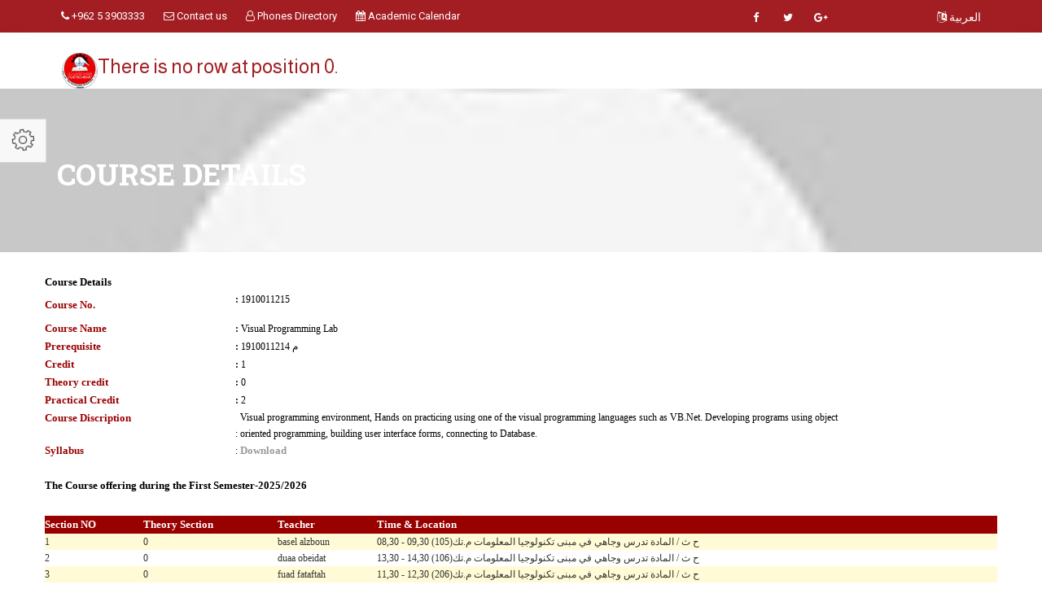

--- FILE ---
content_type: text/css
request_url: https://hu.edu.jo/en/facnew/dept/css/colors/theme-skin-color-set1.css
body_size: 42503
content:
/* --------------------------------------
@Author: ThemeMascot
@URL: http://themeforest.net/user/ThemeMascot

Default COLOR :  Color Set 1
COLOR CODE1: #212331 
COLOR CODE2: #a31e23
----------------------------------------- */
/*
 * background: theme-color
 * -----------------------------------------------
*/
.post .entry-meta.meta-absolute {
  background-color: rgba(33, 35, 49, 0.9) !important;
}
.tab-slider .nav.nav-pills a:hover,
.tab-slider .nav.nav-pills a.active,
.custom-nav-tabs > li > a:hover,
.widget .tags a:hover,
.small-title .title::after,
.drop-caps.colored-square p:first-child:first-letter,
.drop-caps.colored-rounded p:first-child:first-letter,
.working-process.theme-colored a,
.widget.dark .tags a:hover,
.blog-posts .post .entry-content .post-date.right,
.horizontal-tab-centered .nav-pills > li > a:hover,
.horizontal-tab-centered .nav-pills > li.active > a,
.horizontal-tab-centered .nav-pills > li.active > a:hover,
.horizontal-tab-centered .nav-pills > li.active > a:focus,
.owl-theme.dot-theme-colored .owl-controls .owl-dot span,
.portfolio-filter a.active,
.portfolio-filter a:hover,
.pagination.theme-colored li.active a,
.section-title .both-side-line::after,
.section-title .both-side-line::before,
.section-title .top-side-line::after,
.section-title .left-side-line::before,
.section-title .right-side-line::before,
.product .tag-sale,
.owl-theme .owl-dots .owl-dot.active span,
.blog-posts .post.style1 .entry-header .entry-date.entry-date-absolute,
.title-dots span {
  background: #212331;
}
.cd-timeline-simple .cd-timeline-block .cd-timeline-img {
  background: #212331 !important;
}
.ui-state-highlight {
  background: #212331 !important;
  color: #fff !important;
}
.menuzord .menuzord-menu > li.active > a,
.menuzord .menuzord-menu > li:hover > a,
.menuzord .menuzord-menu ul.dropdown li:hover > a {
  background: #a31e23;
  color: #fff;
}
.gallery-isotope.default-animation-effect .gallery-item .overlay-shade {
  background: #212331;
}
/*
 * text: theme-color
 * -----------------------------------------------
*/
.menuzord-menu > li > .megamenu .megamenu-row li:hover > a,
.menuzord-menu > li > .megamenu .megamenu-row .post a:hover,
.menuzord-menu > li > .megamenu .megamenu-row li:hover > a i,
.menuzord-menu > li > .megamenu .megamenu-row .post a:hover i,
.blog-posts .post .entry-meta li i,
.widget .address li i,
.icon-box.box-style1.practice-style3 i,
.icon-box.services-style1:hover .heading,
.horizontal-contact-widget .widget::before,
.small-title i,
.drop-caps.text-colored p:first-child:first-letter,
.schedule-box:hover .schedule-details .title a,
.widget.dark .nav-tabs li.active a,
.pagination.theme-colored li a,
.pager.theme-colored a,
.widget .post-title a:hover,
.donation-form .form-group label {
  color: #212331;
}
/*
 * border: theme-color
 * -----------------------------------------------
*/
.line-bottom:after,
.widget .line-bottom:after,
.widget .line-bottom:after,
.pager.theme-colored a,
.owl-carousel.owl-nav-top .owl-controls .owl-nav .owl-prev,
.owl-carousel.owl-nav-top .owl-controls .owl-nav .owl-next {
  border: 1px solid #212331;
}
.owl-theme .owl-dots .owl-dot span {
  border-color: #212331;
}
.icon-box.box-style1.practice-style3:hover .icon-wrapper::after {
  border-color: #212331 transparent transparent;
}
.section-title.title-border {
  border-left: 4px solid #212331;
}
/* border-top-color */
.cssload-tri {
  border-top: 27px solid #212331;
}
/* border-right-color */
.border-right-red {
  border-right: 1px solid #212331;
}
.section-title.title-border.title-right {
  border-right: 4px solid #212331;
}
/* border-bottom-color */
.border-bottom {
  border-bottom: 1px solid #212331;
}
.cssload-tri.cssload-invert {
  border-bottom: 27px solid #212331;
}
/* box-shadow */
/*Footer Styles*/
.footer-box-one > div {
  background: #212331;
}
.footer-box-two > div {
  background: #171822 !important;
}
.footer-box-three > div {
  background: #0c0d13 !important;
}
/* Modern Header */
.modern-header.modern-header-theme-colored .header-nav .header-nav-wrapper:not(.scroll-to-fixed-fixed) nav {
  background: #212331;
}
.modern-header.modern-header-theme-colored .header-nav .header-nav-wrapper.scroll-to-fixed-fixed {
  background: #212331;
}
/* -------- Text Theme Color ---------- */
.text-theme-colored {
  color: #212331 !important;
}
.text-hover-theme-colored:hover {
  color: #212331 !important;
}
ul.list.theme-colored li:before,
ul.list.theme-colored.angle-double-right li:before,
ul.list.theme-colored.angle-right li:before,
ul.list.theme-colored.check-circle li:before,
ul.list.theme-colored.check li:before,
.list-icon.theme-colored li i {
  color: #212331;
}
/* -------- border-theme-color ---------- */
.border-theme-colored {
  border-color: #212331 !important;
}
.border-1px-theme-colored {
  border: 1px solid #212331;
}
/* border-left-color */
blockquote.theme-colored {
  border-left: 3px solid #212331;
}
blockquote.bg-theme-colored {
  border-left: 3px solid #0c0d13;
  color: #fff;
}
blockquote.bg-theme-colored footer {
  color: #eeeeee;
}
blockquote.gray.bg-theme-colored {
  background-color: #eeeeee !important;
  border-left: 3px solid #212331;
  color: #212331;
}
blockquote.gray.bg-theme-colored footer {
  color: #777777;
}
/* -------- bg-theme-color ---------- */
.bg-theme-colored {
  background-color: #212331 !important;
}
.bg-hover-theme-colored:hover {
  background: #212331 !important;
  border-color: #212331 !important;
  color: #fff !important;
}
.bg-hover-theme-colored:hover h1,
.bg-hover-theme-colored:hover h2,
.bg-hover-theme-colored:hover h3,
.bg-hover-theme-colored:hover h4,
.bg-hover-theme-colored:hover h5,
.bg-hover-theme-colored:hover h6,
.bg-hover-theme-colored:hover p,
.bg-hover-theme-colored:hover a,
.bg-hover-theme-colored:hover i {
  color: #fff !important;
}
.list-icon.theme-colored.square li i,
.list-icon.theme-colored.rounded li i {
  background: #212331;
}
/* -------- Transparent bg Color ---------- */
.bg-theme-colored-transparent-9 {
  background-color: rgba(33, 35, 49, 0.9) !important;
}
.bg-theme-colored-transparent-8 {
  background-color: rgba(33, 35, 49, 0.8) !important;
}
.bg-theme-colored-transparent-7 {
  background-color: rgba(33, 35, 49, 0.7) !important;
}
.bg-theme-colored-transparent-6 {
  background-color: rgba(33, 35, 49, 0.6) !important;
}
.bg-theme-colored-transparent-5 {
  background-color: rgba(33, 35, 49, 0.5) !important;
}
.bg-theme-colored-transparent-4 {
  background-color: rgba(33, 35, 49, 0.4) !important;
}
.bg-theme-colored-transparent-3 {
  background-color: rgba(33, 35, 49, 0.3) !important;
}
.bg-theme-colored-transparent-2 {
  background-color: rgba(33, 35, 49, 0.2) !important;
}
.bg-theme-colored-transparent-1 {
  background-color: rgba(33, 35, 49, 0.1) !important;
}
.bg-theme-colored-transparent {
  background-color: rgba(33, 35, 49, 0.5) !important;
}
/* -------- layer overlay Color ---------- */
.layer-overlay {
  /* .overlay-theme-colored */
}
.layer-overlay.overlay-theme-colored::before {
  background-color: rgba(33, 35, 49, 0.8) !important;
}
.layer-overlay.overlay-theme-colored-1::before {
  background-color: rgba(33, 35, 49, 0.1);
}
.layer-overlay.overlay-theme-colored-2::before {
  background-color: rgba(33, 35, 49, 0.2);
}
.layer-overlay.overlay-theme-colored-3::before {
  background-color: rgba(33, 35, 49, 0.3);
}
.layer-overlay.overlay-theme-colored-4::before {
  background-color: rgba(33, 35, 49, 0.4);
}
.layer-overlay.overlay-theme-colored-5::before {
  background-color: rgba(33, 35, 49, 0.5);
}
.layer-overlay.overlay-theme-colored-6::before {
  background-color: rgba(33, 35, 49, 0.6);
}
.layer-overlay.overlay-theme-colored-7::before {
  background-color: rgba(33, 35, 49, 0.7);
}
.layer-overlay.overlay-theme-colored-8::before {
  background-color: rgba(33, 35, 49, 0.8);
}
.layer-overlay.overlay-theme-colored-9::before {
  background-color: rgba(33, 35, 49, 0.9);
}
/*
 * btn-default: theme-color
 * -----------------------------------------------
*/
.btn-default.btn-theme-colored {
  color: #212331;
  background-color: #fff;
  border-color: #212331;
}
.btn-default.btn-theme-colored:focus,
.btn-default.btn-theme-colored.focus {
  color: #212331;
  background-color: #e6e6e6;
  border-color: #000000;
}
.btn-default.btn-theme-colored:hover {
  color: #212331;
  background-color: #e6e6e6;
  border-color: #08090c;
}
.btn-default.btn-theme-colored:active,
.btn-default.btn-theme-colored.active,
.open > .dropdown-toggle.btn-default.btn-theme-colored {
  color: #212331;
  background-color: #e6e6e6;
  border-color: #08090c;
}
.btn-default.btn-theme-colored:active:hover,
.btn-default.btn-theme-colored.active:hover,
.open > .dropdown-toggle.btn-default.btn-theme-colored:hover,
.btn-default.btn-theme-colored:active:focus,
.btn-default.btn-theme-colored.active:focus,
.open > .dropdown-toggle.btn-default.btn-theme-colored:focus,
.btn-default.btn-theme-colored:active.focus,
.btn-default.btn-theme-colored.active.focus,
.open > .dropdown-toggle.btn-default.btn-theme-colored.focus {
  color: #212331;
  background-color: #d4d4d4;
  border-color: #000000;
}
.btn-default.btn-theme-colored:active,
.btn-default.btn-theme-colored.active,
.open > .dropdown-toggle.btn-default.btn-theme-colored {
  background-image: none;
}
.btn-default.btn-theme-colored.disabled:hover,
.btn-default.btn-theme-colored[disabled]:hover,
fieldset[disabled] .btn-default.btn-theme-colored:hover,
.btn-default.btn-theme-colored.disabled:focus,
.btn-default.btn-theme-colored[disabled]:focus,
fieldset[disabled] .btn-default.btn-theme-colored:focus,
.btn-default.btn-theme-colored.disabled.focus,
.btn-default.btn-theme-colored[disabled].focus,
fieldset[disabled] .btn-default.btn-theme-colored.focus {
  background-color: #fff;
  border-color: #212331;
}
.btn-default.btn-theme-colored .badge {
  color: #fff;
  background-color: #212331;
}
.btn-default.btn-theme-colored:hover,
.btn-default.btn-theme-colored:active,
.btn-default.btn-theme-colored:focus {
  background-color: #212331;
  border-color: #212331;
  color: #fff;
}
/*
 * btn-border
 * -----------------------------------------------
*/
.btn-border.btn-theme-colored {
  color: #212331;
  background-color: #fff;
  border-color: #212331;
}
.btn-border.btn-theme-colored:focus,
.btn-border.btn-theme-colored.focus {
  color: #212331;
  background-color: #e6e6e6;
  border-color: #000000;
}
.btn-border.btn-theme-colored:hover {
  color: #212331;
  background-color: #e6e6e6;
  border-color: #08090c;
}
.btn-border.btn-theme-colored:active,
.btn-border.btn-theme-colored.active,
.open > .dropdown-toggle.btn-border.btn-theme-colored {
  color: #212331;
  background-color: #e6e6e6;
  border-color: #08090c;
}
.btn-border.btn-theme-colored:active:hover,
.btn-border.btn-theme-colored.active:hover,
.open > .dropdown-toggle.btn-border.btn-theme-colored:hover,
.btn-border.btn-theme-colored:active:focus,
.btn-border.btn-theme-colored.active:focus,
.open > .dropdown-toggle.btn-border.btn-theme-colored:focus,
.btn-border.btn-theme-colored:active.focus,
.btn-border.btn-theme-colored.active.focus,
.open > .dropdown-toggle.btn-border.btn-theme-colored.focus {
  color: #212331;
  background-color: #d4d4d4;
  border-color: #000000;
}
.btn-border.btn-theme-colored:active,
.btn-border.btn-theme-colored.active,
.open > .dropdown-toggle.btn-border.btn-theme-colored {
  background-image: none;
}
.btn-border.btn-theme-colored.disabled:hover,
.btn-border.btn-theme-colored[disabled]:hover,
fieldset[disabled] .btn-border.btn-theme-colored:hover,
.btn-border.btn-theme-colored.disabled:focus,
.btn-border.btn-theme-colored[disabled]:focus,
fieldset[disabled] .btn-border.btn-theme-colored:focus,
.btn-border.btn-theme-colored.disabled.focus,
.btn-border.btn-theme-colored[disabled].focus,
fieldset[disabled] .btn-border.btn-theme-colored.focus {
  background-color: #fff;
  border-color: #212331;
}
.btn-border.btn-theme-colored .badge {
  color: #fff;
  background-color: #212331;
}
.btn-border.btn-theme-colored:hover,
.btn-border.btn-theme-colored:active,
.btn-border.btn-theme-colored:focus {
  background-color: #0c0d13;
  border-color: #0c0d13;
  color: #fff;
}
/*
 * btn-dark
 * -----------------------------------------------
*/
.btn-dark.btn-theme-colored {
  color: #fff;
  background-color: #212331;
  border-color: #212331;
}
.btn-dark.btn-theme-colored:focus,
.btn-dark.btn-theme-colored.focus {
  color: #fff;
  background-color: #0c0d13;
  border-color: #000000;
}
.btn-dark.btn-theme-colored:hover {
  color: #fff;
  background-color: #0c0d13;
  border-color: #08090c;
}
.btn-dark.btn-theme-colored:active,
.btn-dark.btn-theme-colored.active,
.open > .dropdown-toggle.btn-dark.btn-theme-colored {
  color: #fff;
  background-color: #0c0d13;
  border-color: #08090c;
}
.btn-dark.btn-theme-colored:active:hover,
.btn-dark.btn-theme-colored.active:hover,
.open > .dropdown-toggle.btn-dark.btn-theme-colored:hover,
.btn-dark.btn-theme-colored:active:focus,
.btn-dark.btn-theme-colored.active:focus,
.open > .dropdown-toggle.btn-dark.btn-theme-colored:focus,
.btn-dark.btn-theme-colored:active.focus,
.btn-dark.btn-theme-colored.active.focus,
.open > .dropdown-toggle.btn-dark.btn-theme-colored.focus {
  color: #fff;
  background-color: #000000;
  border-color: #000000;
}
.btn-dark.btn-theme-colored:active,
.btn-dark.btn-theme-colored.active,
.open > .dropdown-toggle.btn-dark.btn-theme-colored {
  background-image: none;
}
.btn-dark.btn-theme-colored.disabled:hover,
.btn-dark.btn-theme-colored[disabled]:hover,
fieldset[disabled] .btn-dark.btn-theme-colored:hover,
.btn-dark.btn-theme-colored.disabled:focus,
.btn-dark.btn-theme-colored[disabled]:focus,
fieldset[disabled] .btn-dark.btn-theme-colored:focus,
.btn-dark.btn-theme-colored.disabled.focus,
.btn-dark.btn-theme-colored[disabled].focus,
fieldset[disabled] .btn-dark.btn-theme-colored.focus {
  background-color: #212331;
  border-color: #212331;
}
.btn-dark.btn-theme-colored .badge {
  color: #212331;
  background-color: #fff;
}
/*
 * btn-gray
 * -----------------------------------------------
*/
.btn-gray.btn-theme-colored {
  color: #212331;
  background-color: #36394f;
  border-color: #36394f;
}
.btn-gray.btn-theme-colored:focus,
.btn-gray.btn-theme-colored.focus {
  color: #212331;
  background-color: #212331;
  border-color: #020203;
}
.btn-gray.btn-theme-colored:hover {
  color: #212331;
  background-color: #212331;
  border-color: #1d1f2b;
}
.btn-gray.btn-theme-colored:active,
.btn-gray.btn-theme-colored.active,
.open > .dropdown-toggle.btn-gray.btn-theme-colored {
  color: #212331;
  background-color: #212331;
  border-color: #1d1f2b;
}
.btn-gray.btn-theme-colored:active:hover,
.btn-gray.btn-theme-colored.active:hover,
.open > .dropdown-toggle.btn-gray.btn-theme-colored:hover,
.btn-gray.btn-theme-colored:active:focus,
.btn-gray.btn-theme-colored.active:focus,
.open > .dropdown-toggle.btn-gray.btn-theme-colored:focus,
.btn-gray.btn-theme-colored:active.focus,
.btn-gray.btn-theme-colored.active.focus,
.open > .dropdown-toggle.btn-gray.btn-theme-colored.focus {
  color: #212331;
  background-color: #13141c;
  border-color: #020203;
}
.btn-gray.btn-theme-colored:active,
.btn-gray.btn-theme-colored.active,
.open > .dropdown-toggle.btn-gray.btn-theme-colored {
  background-image: none;
}
.btn-gray.btn-theme-colored.disabled:hover,
.btn-gray.btn-theme-colored[disabled]:hover,
fieldset[disabled] .btn-gray.btn-theme-colored:hover,
.btn-gray.btn-theme-colored.disabled:focus,
.btn-gray.btn-theme-colored[disabled]:focus,
fieldset[disabled] .btn-gray.btn-theme-colored:focus,
.btn-gray.btn-theme-colored.disabled.focus,
.btn-gray.btn-theme-colored[disabled].focus,
fieldset[disabled] .btn-gray.btn-theme-colored.focus {
  background-color: #36394f;
  border-color: #36394f;
}
.btn-gray.btn-theme-colored .badge {
  color: #36394f;
  background-color: #212331;
}
/*
 * btn-primary: theme-color
 * -----------------------------------------------
*/
.btn-theme-colored {
  color: #fff;
  background-color: #212331;
  border-color: #212331;
}
.btn-theme-colored:focus,
.btn-theme-colored.focus {
  color: #fff;
  background-color: #0c0d13;
  border-color: #000000;
}
.btn-theme-colored:hover {
  color: #fff;
  background-color: #0c0d13;
  border-color: #08090c;
}
.btn-theme-colored:active,
.btn-theme-colored.active,
.open > .dropdown-toggle.btn-theme-colored {
  color: #fff;
  background-color: #0c0d13;
  border-color: #08090c;
}
.btn-theme-colored:active:hover,
.btn-theme-colored.active:hover,
.open > .dropdown-toggle.btn-theme-colored:hover,
.btn-theme-colored:active:focus,
.btn-theme-colored.active:focus,
.open > .dropdown-toggle.btn-theme-colored:focus,
.btn-theme-colored:active.focus,
.btn-theme-colored.active.focus,
.open > .dropdown-toggle.btn-theme-colored.focus {
  color: #fff;
  background-color: #000000;
  border-color: #000000;
}
.btn-theme-colored:active,
.btn-theme-colored.active,
.open > .dropdown-toggle.btn-theme-colored {
  background-image: none;
}
.btn-theme-colored.disabled:hover,
.btn-theme-colored[disabled]:hover,
fieldset[disabled] .btn-theme-colored:hover,
.btn-theme-colored.disabled:focus,
.btn-theme-colored[disabled]:focus,
fieldset[disabled] .btn-theme-colored:focus,
.btn-theme-colored.disabled.focus,
.btn-theme-colored[disabled].focus,
fieldset[disabled] .btn-theme-colored.focus {
  background-color: #212331;
  border-color: #212331;
}
.btn-theme-colored .badge {
  color: #212331;
  background-color: #fff;
}
/*
 * btn-transparent
 * -----------------------------------------------
*/
.btn-transparent {
  background-color: transparent;
  color: #fff;
}
.btn-transparent.btn-theme-colored {
  background-color: transparent;
}
.btn-transparent.btn-dark {
  background-color: #111111;
  border-color: #111111;
}
.btn-transparent.btn-dark:hover {
  background-color: #000000;
  border-color: #000000;
}
.btn-transparent.btn-dark.btn-theme-colored {
  background-color: #212331;
  border-color: #212331;
}
.btn-transparent.btn-dark.btn-theme-colored:hover {
  background-color: #0c0d13;
  border-color: #0c0d13;
}
.btn-transparent.btn-border {
  background-color: transparent;
  border-color: #eeeeee;
}
.btn-transparent.btn-border:hover {
  background-color: #eeeeee;
  color: #000;
}
.btn-transparent.btn-border.btn-theme-colored {
  background-color: transparent;
  border-color: #212331;
}
.btn-transparent.btn-border.btn-theme-colored:hover {
  background-color: #212331;
  color: #fff;
}
.btn-gray.btn-transparent {
  background-color: #d3d3d3;
  color: #333333;
}
.btn-gray.btn-transparent:hover {
  background-color: #ececec;
  color: #1a1a1a;
}
.btn-gray.btn-transparent.btn-theme-colored {
  background-color: #36394f;
  color: #fff;
}
.btn-gray.btn-transparent.btn-theme-colored:hover {
  background-color: #0c0d13;
  color: #0c0d13;
}
.btn-hover-theme-colored:hover {
  background-color: #212331;
  border-color: #212331;
  color: #fff;
}
/*
 * Shortcode: styled-icons Theme Colored
 * -----------------------------------------------
*/
.icon-theme-colored a {
  color: #212331;
}
.icon-theme-colored.icon-bordered a {
  border-color: #212331;
}
.icon-theme-colored.icon-bordered a:hover {
  background-color: #212331;
  color: #fff;
}
.icon-theme-colored.icon-dark a {
  background-color: #212331;
  color: #fff;
}
.icon-theme-colored.icon-dark a:hover {
  background-color: #0c0d13;
  color: #0c0d13;
}
.icon-theme-colored.icon-dark.icon-bordered a {
  border-color: #212331;
  color: #212331;
}
.icon-theme-colored.icon-dark.icon-bordered a:hover {
  background-color: #212331;
  border-color: #212331;
  color: #fff;
}
.icon-theme-colored.icon-gray a {
  color: #212331;
}
.icon-theme-colored.icon-gray a:hover {
  color: #0c0d13;
}
.icon-theme-colored.icon-gray.icon-bordered a {
  color: #212331;
}
.icon-theme-colored.icon-gray.icon-bordered a:hover {
  background-color: #eeeeee;
  border-color: #eeeeee;
  color: #212331;
}
.icon-theme-colored a:hover {
  color: #0c0d13;
}
.icon-hover-theme-colored a:hover {
  background-color: #212331;
  border-color: #212331;
  color: #fff;
}
.styled-icons.icon-hover-theme-colored a:hover {
  background-color: #212331;
  border-color: #212331;
  color: #fff;
}
/*
 * Shortcode: Icon Boxes Theme Colored
 * -----------------------------------------------
*/
.icon-box.iconbox-theme-colored .icon {
  color: #212331;
}
.icon-box.iconbox-theme-colored .icon.icon-border-effect::after {
  box-shadow: 0 0 0 3px #212331;
}
.icon-box.iconbox-theme-colored .icon.icon-bordered {
  border-color: #212331;
}
.icon-box.iconbox-theme-colored .icon.icon-bordered:hover {
  background-color: #212331;
  color: #fff;
}
.icon-box.iconbox-theme-colored .icon.icon-gray:hover {
  background-color: #212331;
  color: #fff;
}
.icon-box.iconbox-theme-colored .icon.icon-gray.icon-bordered {
  border-color: #eeeeee;
}
.icon-box.iconbox-theme-colored .icon.icon-gray.icon-bordered:hover {
  background-color: #212331;
  border-color: #212331;
  color: #fff;
}
.icon-box.iconbox-theme-colored .icon.icon-dark {
  background-color: #212331;
  color: #fff;
}
.icon-box.iconbox-theme-colored .icon.icon-dark:hover {
  color: #fff;
}
.icon-box.iconbox-theme-colored .icon.icon-dark.icon-bordered {
  background-color: transparent;
  border-color: #212331;
  color: #212331;
}
.icon-box.iconbox-theme-colored .icon.icon-dark.icon-bordered:hover {
  background-color: #212331;
  border-color: #212331;
  color: #fff;
}
.icon-box.iconbox-theme-colored .icon.icon-white {
  background-color: #fff;
  color: #212331;
}
.icon-box.iconbox-theme-colored .icon.icon-white:hover {
  background-color: #212331;
  color: #fff;
}
.icon-box.iconbox-theme-colored .icon.icon-white.icon-bordered {
  background-color: transparent;
  border-color: #212331;
  color: #fff;
}
.icon-box.iconbox-theme-colored .icon.icon-white.icon-bordered:hover {
  background-color: #212331;
  border-color: #212331;
  color: #fff;
}
.icon-box.iconbox-theme-colored.iconbox-border {
  border-color: #212331;
}
/*
 *  accordion.less
 * -----------------------------------------------
*/
.accordion-theme-colored .panel-default > .panel-heading {
  background-color: #212331;
}
.accordion-theme-colored .panel-default > .panel-heading .panel-title > a,
.accordion-theme-colored .panel-default > .panel-heading .panel-title > a:hover,
.accordion-theme-colored .panel-default > .panel-heading .panel-title > a:focus {
  color: #fff;
}
.panel-group.accordion-icon-filled.accordion-icon-left.accordion-icon-filled-theme-colored .panel-heading .panel-title a:before {
  background-color: #212331;
}
.panel-group.accordion-icon-filled.accordion-icon-right.accordion-icon-filled-theme-colored .panel-heading .panel-title a:after {
  background-color: #212331;
}
/* Modern Header */
.modern-header.modern-header-theme-colored2 .header-nav .header-nav-wrapper:not(.scroll-to-fixed-fixed) nav {
  background: #a31e23;
}
.modern-header.modern-header-theme-colored2 .header-nav .header-nav-wrapper.scroll-to-fixed-fixed {
  background: #a31e23;
}
/* -------- Text Theme Color ---------- */
.text-theme-colored2 {
  color: #a31e23 !important;
}
.text-hover-theme-colored2:hover {
  color: #a31e23 !important;
}
ul.list.theme-colored2 li:before,
ul.list.theme-colored2.angle-double-right li:before,
ul.list.theme-colored2.angle-right li:before,
ul.list.theme-colored2.check-circle li:before,
ul.list.theme-colored2.check li:before,
.list-icon.theme-colored2 li i {
  color: #a31e23;
}
/* -------- border-theme-color ---------- */
.border-theme-colored2 {
  border-color: #a31e23 !important;
}
.border-1px-theme-colored2 {
  border: 1px solid #a31e23;
}
/* border-left-color */
blockquote.theme-colored2 {
  border-left: 3px solid #a31e23;
}
blockquote.bg-theme-colored2 {
  border-left: 3px solid #ee8003;
  color: #fff;
}
blockquote.bg-theme-colored2 footer {
  color: #eeeeee;
}
blockquote.gray.bg-theme-colored2 {
  background-color: #eeeeee !important;
  border-left: 3px solid #a31e23;
  color: #a31e23;
}
blockquote.gray.bg-theme-colored2 footer {
  color: #777777;
}
/* -------- bg-theme-color ---------- */
.bg-theme-colored2 {
  background-color: #a31e23 !important;
}
.bg-hover-theme-colored2:hover {
  background: #a31e23 !important;
  border-color: #a31e23 !important;
  color: #fff !important;
}
.bg-hover-theme-colored2:hover h1,
.bg-hover-theme-colored2:hover h2,
.bg-hover-theme-colored2:hover h3,
.bg-hover-theme-colored2:hover h4,
.bg-hover-theme-colored2:hover h5,
.bg-hover-theme-colored2:hover h6,
.bg-hover-theme-colored2:hover p,
.bg-hover-theme-colored2:hover a,
.bg-hover-theme-colored2:hover i {
  color: #fff !important;
}
.list-icon.theme-colored2.square li i,
.list-icon.theme-colored2.rounded li i {
  background: #a31e23;
}
/* -------- Transparent bg Color ---------- */
.bg-theme-colored2-transparent-9 {
  background-color: rgba(165, 28, 35, 0.9) !important;
}
.bg-theme-colored2-transparent-8 {
  background-color: rgba(165, 28, 35, 0.8) !important;
}
.bg-theme-colored2-transparent-7 {
  background-color: rgba(165, 28, 35, 0.7) !important;
}
.bg-theme-colored2-transparent-6 {
  background-color: rgba(165, 28, 35, 0.6) !important;
}
.bg-theme-colored2-transparent-5 {
  background-color: rgba(165, 28, 35, 0.5) !important;
}
.bg-theme-colored2-transparent-4 {
  background-color: rgba(165, 28, 35, 0.4) !important;
}
.bg-theme-colored2-transparent-3 {
  background-color: rgba(165, 28, 35, 0.3) !important;
}
.bg-theme-colored2-transparent-2 {
  background-color: rgba(165, 28, 35, 0.2) !important;
}
.bg-theme-colored2-transparent-1 {
  background-color: rgba(165, 28, 35, 0.1) !important;
}
.bg-theme-colored2-transparent {
  background-color: rgba(165, 28, 35, 0.5) !important;
}
/* -------- layer overlay Color ---------- */
.layer-overlay {
  /* .overlay-theme-colored2 */
}
.layer-overlay.overlay-theme-colored2::before {
  background-color: rgba(165, 28, 35, 0.8) !important;
}
.layer-overlay.overlay-theme-colored2-1::before {
  background-color: rgba(165, 28, 35, 0.1);
}
.layer-overlay.overlay-theme-colored2-2::before {
  background-color: rgba(165, 28, 35, 0.2);
}
.layer-overlay.overlay-theme-colored2-3::before {
  background-color: rgba(165, 28, 35, 0.3);
}
.layer-overlay.overlay-theme-colored2-4::before {
  background-color: rgba(165, 28, 35, 0.4);
}
.layer-overlay.overlay-theme-colored2-5::before {
  background-color: rgba(165, 28, 35, 0.5);
}
.layer-overlay.overlay-theme-colored2-6::before {
  background-color: rgba(165, 28, 35, 0.6);
}
.layer-overlay.overlay-theme-colored2-7::before {
  background-color: rgba(165, 28, 35, 0.7);
}
.layer-overlay.overlay-theme-colored2-8::before {
  background-color: rgba(165, 28, 35, 0.8);
}
.layer-overlay.overlay-theme-colored2-9::before {
  background-color: rgba(165, 28, 35, 0.9);
}
/*
 * btn-default: theme-color
 * -----------------------------------------------
*/
.btn-default.btn-theme-colored2 {
  color: #a31e23;
  background-color: #fff;
  border-color: #a31e23;
}
.btn-default.btn-theme-colored2:focus,
.btn-default.btn-theme-colored2.focus {
  color: #a31e23;
  background-color: #e6e6e6;
  border-color: #a25802;
}
.btn-default.btn-theme-colored2:hover {
  color: #a31e23;
  background-color: #e6e6e6;
  border-color: #e47b03;
}
.btn-default.btn-theme-colored2:active,
.btn-default.btn-theme-colored2.active,
.open > .dropdown-toggle.btn-default.btn-theme-colored2 {
  color: #a31e23;
  background-color: #e6e6e6;
  border-color: #e47b03;
}
.btn-default.btn-theme-colored2:active:hover,
.btn-default.btn-theme-colored2.active:hover,
.open > .dropdown-toggle.btn-default.btn-theme-colored2:hover,
.btn-default.btn-theme-colored2:active:focus,
.btn-default.btn-theme-colored2.active:focus,
.open > .dropdown-toggle.btn-default.btn-theme-colored2:focus,
.btn-default.btn-theme-colored2:active.focus,
.btn-default.btn-theme-colored2.active.focus,
.open > .dropdown-toggle.btn-default.btn-theme-colored2.focus {
  color: #a31e23;
  background-color: #d4d4d4;
  border-color: #a25802;
}
.btn-default.btn-theme-colored2:active,
.btn-default.btn-theme-colored2.active,
.open > .dropdown-toggle.btn-default.btn-theme-colored2 {
  background-image: none;
}
.btn-default.btn-theme-colored2.disabled:hover,
.btn-default.btn-theme-colored2[disabled]:hover,
fieldset[disabled] .btn-default.btn-theme-colored2:hover,
.btn-default.btn-theme-colored2.disabled:focus,
.btn-default.btn-theme-colored2[disabled]:focus,
fieldset[disabled] .btn-default.btn-theme-colored2:focus,
.btn-default.btn-theme-colored2.disabled.focus,
.btn-default.btn-theme-colored2[disabled].focus,
fieldset[disabled] .btn-default.btn-theme-colored2.focus {
  background-color: #fff;
  border-color: #a31e23;
}
.btn-default.btn-theme-colored2 .badge {
  color: #fff;
  background-color: #a31e23;
}
.btn-default.btn-theme-colored2:hover,
.btn-default.btn-theme-colored2:active,
.btn-default.btn-theme-colored2:focus {
  background-color: #a31e23;
  border-color: #a31e23;
  color: #fff;
}
/*
 * btn-border
 * -----------------------------------------------
*/
.btn-border.btn-theme-colored2 {
  color: #a31e23;
  background-color: #fff;
  border-color: #a31e23;
}
.btn-border.btn-theme-colored2:focus,
.btn-border.btn-theme-colored2.focus {
  color: #a31e23;
  background-color: #e6e6e6;
  border-color: #a25802;
}
.btn-border.btn-theme-colored2:hover {
  color: #a31e23;
  background-color: #e6e6e6;
  border-color: #e47b03;
}
.btn-border.btn-theme-colored2:active,
.btn-border.btn-theme-colored2.active,
.open > .dropdown-toggle.btn-border.btn-theme-colored2 {
  color: #a31e23;
  background-color: #e6e6e6;
  border-color: #e47b03;
}
.btn-border.btn-theme-colored2:active:hover,
.btn-border.btn-theme-colored2.active:hover,
.open > .dropdown-toggle.btn-border.btn-theme-colored2:hover,
.btn-border.btn-theme-colored2:active:focus,
.btn-border.btn-theme-colored2.active:focus,
.open > .dropdown-toggle.btn-border.btn-theme-colored2:focus,
.btn-border.btn-theme-colored2:active.focus,
.btn-border.btn-theme-colored2.active.focus,
.open > .dropdown-toggle.btn-border.btn-theme-colored2.focus {
  color: #a31e23;
  background-color: #d4d4d4;
  border-color: #a25802;
}
.btn-border.btn-theme-colored2:active,
.btn-border.btn-theme-colored2.active,
.open > .dropdown-toggle.btn-border.btn-theme-colored2 {
  background-image: none;
}
.btn-border.btn-theme-colored2.disabled:hover,
.btn-border.btn-theme-colored2[disabled]:hover,
fieldset[disabled] .btn-border.btn-theme-colored2:hover,
.btn-border.btn-theme-colored2.disabled:focus,
.btn-border.btn-theme-colored2[disabled]:focus,
fieldset[disabled] .btn-border.btn-theme-colored2:focus,
.btn-border.btn-theme-colored2.disabled.focus,
.btn-border.btn-theme-colored2[disabled].focus,
fieldset[disabled] .btn-border.btn-theme-colored2.focus {
  background-color: #fff;
  border-color: #a31e23;
}
.btn-border.btn-theme-colored2 .badge {
  color: #fff;
  background-color: #a31e23;
}
.btn-border.btn-theme-colored2:hover,
.btn-border.btn-theme-colored2:active,
.btn-border.btn-theme-colored2:focus {
  background-color: #ee8003;
  border-color: #ee8003;
  color: #fff;
}
/*
 * btn-dark
 * -----------------------------------------------
*/
.btn-dark.btn-theme-colored2 {
  color: #fff;
  background-color: #a31e23;
  border-color: #a31e23;
}
.btn-dark.btn-theme-colored2:focus,
.btn-dark.btn-theme-colored2.focus {
  color: #fff;
  background-color: #ee8003;
  border-color: #a25802;
}
.btn-dark.btn-theme-colored2:hover {
  color: #fff;
  background-color: #ee8003;
  border-color: #e47b03;
}
.btn-dark.btn-theme-colored2:active,
.btn-dark.btn-theme-colored2.active,
.open > .dropdown-toggle.btn-dark.btn-theme-colored2 {
  color: #fff;
  background-color: #ee8003;
  border-color: #e47b03;
}
.btn-dark.btn-theme-colored2:active:hover,
.btn-dark.btn-theme-colored2.active:hover,
.open > .dropdown-toggle.btn-dark.btn-theme-colored2:hover,
.btn-dark.btn-theme-colored2:active:focus,
.btn-dark.btn-theme-colored2.active:focus,
.open > .dropdown-toggle.btn-dark.btn-theme-colored2:focus,
.btn-dark.btn-theme-colored2:active.focus,
.btn-dark.btn-theme-colored2.active.focus,
.open > .dropdown-toggle.btn-dark.btn-theme-colored2.focus {
  color: #fff;
  background-color: #ca6d03;
  border-color: #a25802;
}
.btn-dark.btn-theme-colored2:active,
.btn-dark.btn-theme-colored2.active,
.open > .dropdown-toggle.btn-dark.btn-theme-colored2 {
  background-image: none;
}
.btn-dark.btn-theme-colored2.disabled:hover,
.btn-dark.btn-theme-colored2[disabled]:hover,
fieldset[disabled] .btn-dark.btn-theme-colored2:hover,
.btn-dark.btn-theme-colored2.disabled:focus,
.btn-dark.btn-theme-colored2[disabled]:focus,
fieldset[disabled] .btn-dark.btn-theme-colored2:focus,
.btn-dark.btn-theme-colored2.disabled.focus,
.btn-dark.btn-theme-colored2[disabled].focus,
fieldset[disabled] .btn-dark.btn-theme-colored2.focus {
  background-color: #a31e23;
  border-color: #a31e23;
}
.btn-dark.btn-theme-colored2 .badge {
  color: #a31e23;
  background-color: #fff;
}
/*
 * btn-gray
 * -----------------------------------------------
*/
.btn-gray.btn-theme-colored2 {
  color: #a31e23;
  background-color: #fdb15a;
  border-color: #fdb15a;
}
.btn-gray.btn-theme-colored2:focus,
.btn-gray.btn-theme-colored2.focus {
  color: #a31e23;
  background-color: #a31e23;
  border-color: #d57303;
}
.btn-gray.btn-theme-colored2:hover {
  color: #a31e23;
  background-color: #a31e23;
  border-color: #fc941e;
}
.btn-gray.btn-theme-colored2:active,
.btn-gray.btn-theme-colored2.active,
.open > .dropdown-toggle.btn-gray.btn-theme-colored2 {
  color: #a31e23;
  background-color: #a31e23;
  border-color: #fc941e;
}
.btn-gray.btn-theme-colored2:active:hover,
.btn-gray.btn-theme-colored2.active:hover,
.open > .dropdown-toggle.btn-gray.btn-theme-colored2:hover,
.btn-gray.btn-theme-colored2:active:focus,
.btn-gray.btn-theme-colored2.active:focus,
.open > .dropdown-toggle.btn-gray.btn-theme-colored2:focus,
.btn-gray.btn-theme-colored2:active.focus,
.btn-gray.btn-theme-colored2.active.focus,
.open > .dropdown-toggle.btn-gray.btn-theme-colored2.focus {
  color: #a31e23;
  background-color: #fc8805;
  border-color: #d57303;
}
.btn-gray.btn-theme-colored2:active,
.btn-gray.btn-theme-colored2.active,
.open > .dropdown-toggle.btn-gray.btn-theme-colored2 {
  background-image: none;
}
.btn-gray.btn-theme-colored2.disabled:hover,
.btn-gray.btn-theme-colored2[disabled]:hover,
fieldset[disabled] .btn-gray.btn-theme-colored2:hover,
.btn-gray.btn-theme-colored2.disabled:focus,
.btn-gray.btn-theme-colored2[disabled]:focus,
fieldset[disabled] .btn-gray.btn-theme-colored2:focus,
.btn-gray.btn-theme-colored2.disabled.focus,
.btn-gray.btn-theme-colored2[disabled].focus,
fieldset[disabled] .btn-gray.btn-theme-colored2.focus {
  background-color: #fdb15a;
  border-color: #fdb15a;
}
.btn-gray.btn-theme-colored2 .badge {
  color: #fdb15a;
  background-color: #a31e23;
}
/*
 * btn-primary: theme-color
 * -----------------------------------------------
*/
.btn-theme-colored2 {
  color: #fff;
  background-color: #a31e23;
  border-color: #a31e23;
}
.btn-theme-colored2:focus,
.btn-theme-colored2.focus {
  color: #fff;
  background-color: #ee8003;
  border-color: #a25802;
}
.btn-theme-colored2:hover {
  color: #fff;
  background-color: #ee8003;
  border-color: #e47b03;
}
.btn-theme-colored2:active,
.btn-theme-colored2.active,
.open > .dropdown-toggle.btn-theme-colored2 {
  color: #fff;
  background-color: #ee8003;
  border-color: #e47b03;
}
.btn-theme-colored2:active:hover,
.btn-theme-colored2.active:hover,
.open > .dropdown-toggle.btn-theme-colored2:hover,
.btn-theme-colored2:active:focus,
.btn-theme-colored2.active:focus,
.open > .dropdown-toggle.btn-theme-colored2:focus,
.btn-theme-colored2:active.focus,
.btn-theme-colored2.active.focus,
.open > .dropdown-toggle.btn-theme-colored2.focus {
  color: #fff;
  background-color: #ca6d03;
  border-color: #a25802;
}
.btn-theme-colored2:active,
.btn-theme-colored2.active,
.open > .dropdown-toggle.btn-theme-colored2 {
  background-image: none;
}
.btn-theme-colored2.disabled:hover,
.btn-theme-colored2[disabled]:hover,
fieldset[disabled] .btn-theme-colored2:hover,
.btn-theme-colored2.disabled:focus,
.btn-theme-colored2[disabled]:focus,
fieldset[disabled] .btn-theme-colored2:focus,
.btn-theme-colored2.disabled.focus,
.btn-theme-colored2[disabled].focus,
fieldset[disabled] .btn-theme-colored2.focus {
  background-color: #a31e23;
  border-color: #a31e23;
}
.btn-theme-colored2 .badge {
  color: #a31e23;
  background-color: #fff;
}
.btn-hover-theme-colored2:hover {
  background-color: #a31e23;
  border-color: #a31e23;
  color: #fff;
}
/*
 * Shortcode: styled-icons Theme Colored
 * -----------------------------------------------
*/
.icon-theme-colored2 a {
  color: #a31e23;
}
.icon-theme-colored2.icon-bordered a {
  border-color: #a31e23;
}
.icon-theme-colored2.icon-bordered a:hover {
  background-color: #a31e23;
  color: #fff;
}
.icon-theme-colored2.icon-dark a {
  background-color: #a31e23;
  color: #fff;
}
.icon-theme-colored2.icon-dark a:hover {
  background-color: #ee8003;
  color: #ee8003;
}
.icon-theme-colored2.icon-dark.icon-bordered a {
  border-color: #a31e23;
  color: #a31e23;
}
.icon-theme-colored2.icon-dark.icon-bordered a:hover {
  background-color: #a31e23;
  border-color: #a31e23;
  color: #fff;
}
.icon-theme-colored2.icon-gray a {
  color: #a31e23;
}
.icon-theme-colored2.icon-gray a:hover {
  color: #ee8003;
}
.icon-theme-colored2.icon-gray.icon-bordered a {
  color: #a31e23;
}
.icon-theme-colored2.icon-gray.icon-bordered a:hover {
  background-color: #eeeeee;
  border-color: #eeeeee;
  color: #a31e23;
}
.icon-theme-colored2 a:hover {
  color: #ee8003;
}
.icon-hover-theme-colored2 a:hover {
  background-color: #a31e23;
  border-color: #a31e23;
  color: #fff;
}
.styled-icons.icon-hover-theme-colored2 a:hover {
  background-color: #a31e23;
  border-color: #a31e23;
  color: #fff;
}
/*
 * Shortcode: Icon Boxes Theme Colored
 * -----------------------------------------------
*/
.icon-box.iconbox-theme-colored2 .icon {
  color: #a31e23;
}
.icon-box.iconbox-theme-colored2 .icon.icon-border-effect::after {
  box-shadow: 0 0 0 3px #a31e23;
}
.icon-box.iconbox-theme-colored2 .icon.icon-bordered {
  border-color: #a31e23;
}
.icon-box.iconbox-theme-colored2 .icon.icon-bordered:hover {
  background-color: #a31e23;
  color: #fff;
}
.icon-box.iconbox-theme-colored2 .icon.icon-gray:hover {
  background-color: #a31e23;
  color: #fff;
}
.icon-box.iconbox-theme-colored2 .icon.icon-gray.icon-bordered {
  border-color: #eeeeee;
}
.icon-box.iconbox-theme-colored2 .icon.icon-gray.icon-bordered:hover {
  background-color: #a31e23;
  border-color: #a31e23;
  color: #fff;
}
.icon-box.iconbox-theme-colored2 .icon.icon-dark {
  background-color: #a31e23;
  color: #fff;
}
.icon-box.iconbox-theme-colored2 .icon.icon-dark:hover {
  color: #fff;
}
.icon-box.iconbox-theme-colored2 .icon.icon-dark.icon-bordered {
  background-color: transparent;
  border-color: #a31e23;
  color: #a31e23;
}
.icon-box.iconbox-theme-colored2 .icon.icon-dark.icon-bordered:hover {
  background-color: #a31e23;
  border-color: #a31e23;
  color: #fff;
}
.icon-box.iconbox-theme-colored2 .icon.icon-white {
  background-color: #fff;
  color: #a31e23;
}
.icon-box.iconbox-theme-colored2 .icon.icon-white:hover {
  background-color: #a31e23;
  color: #fff;
}
.icon-box.iconbox-theme-colored2 .icon.icon-white.icon-bordered {
  background-color: transparent;
  border-color: #a31e23;
  color: #fff;
}
.icon-box.iconbox-theme-colored2 .icon.icon-white.icon-bordered:hover {
  background-color: #a31e23;
  border-color: #a31e23;
  color: #fff;
}
.icon-box.iconbox-theme-colored2.iconbox-border {
  border-color: #a31e23;
}
/*
 *  accordion.less
 * -----------------------------------------------
*/
.accordion-theme-colored2 .panel-default > .panel-heading {
  background-color: #a31e23;
}
.accordion-theme-colored2 .panel-default > .panel-heading .panel-title > a,
.accordion-theme-colored2 .panel-default > .panel-heading .panel-title > a:hover,
.accordion-theme-colored2 .panel-default > .panel-heading .panel-title > a:focus {
  color: #fff;
}
.panel-group.accordion-icon-filled.accordion-icon-left.accordion-icon-filled-theme-colored2 .panel-heading .panel-title a:before {
  background-color: #a31e23;
}
.panel-group.accordion-icon-filled.accordion-icon-right.accordion-icon-filled-theme-colored2 .panel-heading .panel-title a:after {
  background-color: #a31e23;
}
/*
 * about.less
 * -----------------------------------------------
*/
/* -------- custom css ---------- */
/* -------- custom css ---------- */
/* -------- custom css ---------- */
/*
 * section-title.less
 * -----------------------------------------------
*/
/*
 * custom-theme-color-set.less
 * -----------------------------------------------
*/
/*
 * custom-theme-color1.less
 * -----------------------------------------------
*/
.single-course-thumb .overlay-shade {
  background-color: rgba(33, 35, 49, 0.9);
}
/*
 * custom-theme-color2.less
 * -----------------------------------------------
*/
.team-block .team-thumb .styled-icons a:hover,
.work-gallery .gallery-thumb .styled-icons a:hover,
.work-gallery:hover .gallery-bottom-part,
.double-line-bottom-theme-colored-2:after,
.double-line-bottom-theme-colored-2:before,
.double-line-bottom-centered-theme-colored-2:after,
.double-line-bottom-centered-theme-colored-2:before,
.line-bottom-theme-colored-2:after,
.line-bottom-centered::after,
.event-block .event-date,
.team-social,
.event-small .event-date,
.portfolio-filter a.active,
.title-border::after,
.search-menu {
  background: #a31e23;
}
.testimonial-content::after,
.top-course-thumb .desc-box .off,
.breadcrumb.white li.active,
.widget .post-title a:hover,
.search .search-form button[type="submit"] {
  color: #a31e23;
}
.about-video:hover .video-button {
  background-color: rgba(165, 28, 35, 0.9);
}
.btn-theme-colored2 {
  background-color: #a31e23;
}
.review-stars i {
  color: #a31e23;
}
.price-tag {
  background: #a31e23;
}
.services-list li.active a {
  background-color: #a31e23 !important;
}
.services-list ul li a:hover {
  background-color: #a31e23;
  color: #fff;
}
.services-list li.active a {
  border: 1px solid #a31e23;
}
.brochured li a i {
  color: #a31e23;
}
.star-rating span::before {
  color: #a31e23 !important;
}
.nav-tabs > li.active a,
.nav-tabs > li.active a:hover,
.nav-tabs > li.active a:focus {
  color: #a31e23;
}
.nav-tabs > li > a:hover {
  color: #a31e23;
  border-bottom: 1px solid #a31e23;
}
.progress-item .progress-bar {
  background-color: #a31e23;
}
.play-btn {
  box-shadow: 2px 1px 23px 5px #a31e23;
}
